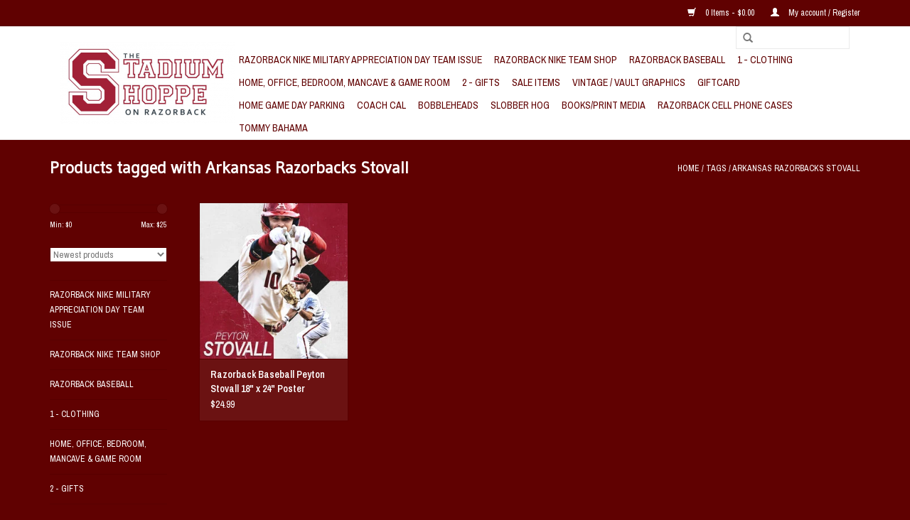

--- FILE ---
content_type: text/html;charset=utf-8
request_url: https://www.shoppeonrazorback.com/tags/arkansas-razorbacks-stovall/
body_size: 7707
content:
<!DOCTYPE html>
<html lang="us">
  <head>
    <meta charset="utf-8"/>
<!-- [START] 'blocks/head.rain' -->
<!--

  (c) 2008-2026 Lightspeed Netherlands B.V.
  http://www.lightspeedhq.com
  Generated: 22-01-2026 @ 18:56:17

-->
<link rel="canonical" href="https://www.shoppeonrazorback.com/tags/arkansas-razorbacks-stovall/"/>
<link rel="alternate" href="https://www.shoppeonrazorback.com/index.rss" type="application/rss+xml" title="New products"/>
<meta name="robots" content="noodp,noydir"/>
<link href="https://plus.google.com/103262290626753052990" rel="publisher"/>
<meta property="og:url" content="https://www.shoppeonrazorback.com/tags/arkansas-razorbacks-stovall/?source=facebook"/>
<meta property="og:site_name" content="The Stadium Shoppe On Razorback"/>
<meta property="og:title" content="Arkansas Razorbacks Stovall"/>
<meta property="og:description" content="Locally owned by a family of REAL University of Arkansas Alumns. The Stadium Shoppe on Razorback is the best Arkansas Razorbacks Fan Shop featuring clothing, gi"/>
<!--[if lt IE 9]>
<script src="https://cdn.shoplightspeed.com/assets/html5shiv.js?2025-02-20"></script>
<![endif]-->
<!-- [END] 'blocks/head.rain' -->
    <title>Arkansas Razorbacks Stovall - The Stadium Shoppe On Razorback</title>
    <meta name="description" content="Locally owned by a family of REAL University of Arkansas Alumns. The Stadium Shoppe on Razorback is the best Arkansas Razorbacks Fan Shop featuring clothing, gi" />
    <meta name="keywords" content="Arkansas, Razorbacks, Stovall, Arkansas Razorbacks, Arkansas, Razorbacks, Razorback Merchandise, Razorback Gifts, Razorback Clothing, University Of Arkansas, U Of A, Razorback Fan Shop, Arkansas Razorback Apparel,  Arkansas Razorback Fan Shop, Arkans" />
    <meta http-equiv="X-UA-Compatible" content="IE=edge,chrome=1">
    <meta name="viewport" content="width=device-width, initial-scale=1.0">
    <meta name="apple-mobile-web-app-capable" content="yes">
    <meta name="apple-mobile-web-app-status-bar-style" content="black">
    <meta property="fb:app_id" content="966242223397117"/>


    <link rel="shortcut icon" href="https://cdn.shoplightspeed.com/shops/603272/themes/17/assets/favicon.ico?20220407210622" type="image/x-icon" />
    <link href='//fonts.googleapis.com/css?family=Archivo%20Narrow:400,300,600' rel='stylesheet' type='text/css'>
    <link href='//fonts.googleapis.com/css?family=Gudea:400,300,600' rel='stylesheet' type='text/css'>
    <link rel="shortcut icon" href="https://cdn.shoplightspeed.com/shops/603272/themes/17/assets/favicon.ico?20220407210622" type="image/x-icon" /> 
    <link rel="stylesheet" href="https://cdn.shoplightspeed.com/shops/603272/themes/17/assets/bootstrap.css?20250212173158" />
    <link rel="stylesheet" href="https://cdn.shoplightspeed.com/shops/603272/themes/17/assets/style.css?20250212173158" />    
    <link rel="stylesheet" href="https://cdn.shoplightspeed.com/shops/603272/themes/17/assets/settings.css?20250212173158" />  
    <link rel="stylesheet" href="https://cdn.shoplightspeed.com/assets/gui-2-0.css?2025-02-20" />
    <link rel="stylesheet" href="https://cdn.shoplightspeed.com/assets/gui-responsive-2-0.css?2025-02-20" />   
    <link rel="stylesheet" href="https://cdn.shoplightspeed.com/shops/603272/themes/17/assets/custom.css?20250212173158" />
    <script src="https://cdn.shoplightspeed.com/assets/jquery-1-9-1.js?2025-02-20"></script>
    <script src="https://cdn.shoplightspeed.com/assets/jquery-ui-1-10-1.js?2025-02-20"></script>
   
    <script type="text/javascript" src="https://cdn.shoplightspeed.com/shops/603272/themes/17/assets/global.js?20250212173158"></script>

    <script type="text/javascript" src="https://cdn.shoplightspeed.com/shops/603272/themes/17/assets/jcarousel.js?20250212173158"></script>
    <script type="text/javascript" src="https://cdn.shoplightspeed.com/assets/gui.js?2025-02-20"></script>
    <script type="text/javascript" src="https://cdn.shoplightspeed.com/assets/gui-responsive-2-0.js?2025-02-20"></script>
    <script type='text/javascript' src='//platform-api.sharethis.com/js/sharethis.js#property=58ff075da9dabe0012b03331&product=inline-share-buttons' async='async'></script>  
        
    <!--[if lt IE 9]>
    <link rel="stylesheet" href="https://cdn.shoplightspeed.com/shops/603272/themes/17/assets/style-ie.css?20250212173158" />
    <![endif]-->
  </head>
  <body>  
    <header>
      <div class="topnav">
        <div class="container">
                    <div class="right">
            <a href="https://www.shoppeonrazorback.com/cart/" title="Cart" class="cart"> 
              <span class="glyphicon glyphicon-shopping-cart"></span>
              0 Items - $0.00
            </a>
            <a href="https://www.shoppeonrazorback.com/account/" title="My account" class="my-account">
              <span class="glyphicon glyphicon-user"></span>
                            My account / Register
                          </a>
          </div>
        </div>
      </div>
      <div class="navigation container">
        <div class="align">
          <ul class="burger">
            <img src="https://cdn.shoplightspeed.com/shops/603272/themes/17/assets/hamburger.png?20250212173158" width="32" height="32" alt="Menu">
          </ul>
          <div class="vertical logo">
            <a href="https://www.shoppeonrazorback.com/" title="University of Arkansas Razorbacks Fan Super Store - Owned by REAL RAZORBACK ALUMNS!">
              <img src="https://cdn.shoplightspeed.com/shops/603272/themes/17/assets/logo.png?20220407210622" alt="University of Arkansas Razorbacks Fan Super Store - Owned by REAL RAZORBACK ALUMNS!" />
            </a>
          </div>
          <nav class="nonbounce desktop vertical">
            <form action="https://www.shoppeonrazorback.com/search/" method="get" id="formSearch">
              <input type="text" name="q" autocomplete="off"  value=""/>
              <span onclick="$('#formSearch').submit();" title="Search" class="glyphicon glyphicon-search"></span>
            </form>            
            <ul>
              <li class="item home ">
                <a class="itemLink" href="https://www.shoppeonrazorback.com/">Home</a>
              </li>
                            <li class="item">
                <a class="itemLink" href="https://www.shoppeonrazorback.com/razorback-nike-military-appreciation-day-team-issu/" title="Razorback NIKE Military Appreciation Day Team Issue">Razorback NIKE Military Appreciation Day Team Issue</a>
                              </li>
                            <li class="item">
                <a class="itemLink" href="https://www.shoppeonrazorback.com/razorback-nike-team-shop/" title="Razorback NIKE Team Shop">Razorback NIKE Team Shop</a>
                              </li>
                            <li class="item">
                <a class="itemLink" href="https://www.shoppeonrazorback.com/razorback-baseball/" title="Razorback Baseball">Razorback Baseball</a>
                              </li>
                            <li class="item sub">
                <a class="itemLink" href="https://www.shoppeonrazorback.com/1-clothing/" title="1 - Clothing">1 - Clothing</a>
                                <span class="glyphicon glyphicon-play"></span>
                <ul class="subnav">
                                    <li class="subitem">
                    <a class="subitemLink" href="https://www.shoppeonrazorback.com/1-clothing/womens/" title="Women&#039;s">Women&#039;s</a>
                                        <ul class="subnav">
                                            <li class="subitem">
                        <a class="subitemLink" href="https://www.shoppeonrazorback.com/1-clothing/womens/accessories/" title="Accessories">Accessories</a>
                      </li>
                                            <li class="subitem">
                        <a class="subitemLink" href="https://www.shoppeonrazorback.com/1-clothing/womens/outerwear/" title="Outerwear">Outerwear</a>
                      </li>
                                            <li class="subitem">
                        <a class="subitemLink" href="https://www.shoppeonrazorback.com/1-clothing/womens/razorback-womens-purses-handbags/" title="Razorback Women&#039;s Purses &amp; Handbags">Razorback Women&#039;s Purses &amp; Handbags</a>
                      </li>
                                            <li class="subitem">
                        <a class="subitemLink" href="https://www.shoppeonrazorback.com/1-clothing/womens/crew/" title="Crew">Crew</a>
                      </li>
                                            <li class="subitem">
                        <a class="subitemLink" href="https://www.shoppeonrazorback.com/1-clothing/womens/shorts/" title="Shorts">Shorts</a>
                      </li>
                                            <li class="subitem">
                        <a class="subitemLink" href="https://www.shoppeonrazorback.com/1-clothing/womens/fashion-turtleneck/" title="Fashion / Turtleneck">Fashion / Turtleneck</a>
                      </li>
                                            <li class="subitem">
                        <a class="subitemLink" href="https://www.shoppeonrazorback.com/1-clothing/womens/hooded-crew/" title="Hooded Crew">Hooded Crew</a>
                      </li>
                                            <li class="subitem">
                        <a class="subitemLink" href="https://www.shoppeonrazorback.com/1-clothing/womens/tanks/" title="Tanks">Tanks</a>
                      </li>
                                            <li class="subitem">
                        <a class="subitemLink" href="https://www.shoppeonrazorback.com/1-clothing/womens/polos-button/" title="Polos &amp; Button">Polos &amp; Button</a>
                      </li>
                                            <li class="subitem">
                        <a class="subitemLink" href="https://www.shoppeonrazorback.com/1-clothing/womens/womens-dresses-skirts/" title="Women&#039;s Dresses &amp; Skirts">Women&#039;s Dresses &amp; Skirts</a>
                      </li>
                                          </ul>
                                      </li>
                                    <li class="subitem">
                    <a class="subitemLink" href="https://www.shoppeonrazorback.com/1-clothing/mens/" title="Men&#039;s">Men&#039;s</a>
                                        <ul class="subnav">
                                            <li class="subitem">
                        <a class="subitemLink" href="https://www.shoppeonrazorback.com/1-clothing/mens/short-sleeve-tee/" title="Short Sleeve Tee">Short Sleeve Tee</a>
                      </li>
                                            <li class="subitem">
                        <a class="subitemLink" href="https://www.shoppeonrazorback.com/1-clothing/mens/outerwear/" title="Outerwear">Outerwear</a>
                      </li>
                                            <li class="subitem">
                        <a class="subitemLink" href="https://www.shoppeonrazorback.com/1-clothing/mens/long-sleeve-tees/" title="Long Sleeve Tee&#039;s">Long Sleeve Tee&#039;s</a>
                      </li>
                                            <li class="subitem">
                        <a class="subitemLink" href="https://www.shoppeonrazorback.com/1-clothing/mens/shorts/" title="Shorts">Shorts</a>
                      </li>
                                            <li class="subitem">
                        <a class="subitemLink" href="https://www.shoppeonrazorback.com/1-clothing/mens/crewneck-sweatshirt/" title="Crewneck Sweatshirt">Crewneck Sweatshirt</a>
                      </li>
                                            <li class="subitem">
                        <a class="subitemLink" href="https://www.shoppeonrazorback.com/1-clothing/mens/hooded-crew/" title="Hooded Crew">Hooded Crew</a>
                      </li>
                                            <li class="subitem">
                        <a class="subitemLink" href="https://www.shoppeonrazorback.com/1-clothing/mens/jerseys-uniforms/" title="Jerseys &amp; Uniforms">Jerseys &amp; Uniforms</a>
                      </li>
                                            <li class="subitem">
                        <a class="subitemLink" href="https://www.shoppeonrazorback.com/1-clothing/mens/polos-button-up-shirts/" title="Polos &amp; Button Up Shirts">Polos &amp; Button Up Shirts</a>
                      </li>
                                            <li class="subitem">
                        <a class="subitemLink" href="https://www.shoppeonrazorback.com/1-clothing/mens/accessories/" title="Accessories">Accessories</a>
                      </li>
                                            <li class="subitem">
                        <a class="subitemLink" href="https://www.shoppeonrazorback.com/1-clothing/mens/dress-shirt-turtleneck/" title="Dress Shirt, Turtleneck">Dress Shirt, Turtleneck</a>
                      </li>
                                            <li class="subitem">
                        <a class="subitemLink" href="https://www.shoppeonrazorback.com/1-clothing/mens/1-4-zip-pullover/" title="1/4 Zip Pullover">1/4 Zip Pullover</a>
                      </li>
                                            <li class="subitem">
                        <a class="subitemLink" href="https://www.shoppeonrazorback.com/1-clothing/mens/mens-big-tall/" title="Men&#039;s Big &amp; Tall">Men&#039;s Big &amp; Tall</a>
                      </li>
                                          </ul>
                                      </li>
                                    <li class="subitem">
                    <a class="subitemLink" href="https://www.shoppeonrazorback.com/1-clothing/hats-headwear/" title="Hats &amp; Headwear">Hats &amp; Headwear</a>
                                        <ul class="subnav">
                                            <li class="subitem">
                        <a class="subitemLink" href="https://www.shoppeonrazorback.com/1-clothing/hats-headwear/one-size-fits-most/" title="One Size Fits Most">One Size Fits Most</a>
                      </li>
                                            <li class="subitem">
                        <a class="subitemLink" href="https://www.shoppeonrazorback.com/1-clothing/hats-headwear/adjustable-osfm/" title="Adjustable - OSFM">Adjustable - OSFM</a>
                      </li>
                                            <li class="subitem">
                        <a class="subitemLink" href="https://www.shoppeonrazorback.com/1-clothing/hats-headwear/visor/" title="Visor">Visor</a>
                      </li>
                                            <li class="subitem">
                        <a class="subitemLink" href="https://www.shoppeonrazorback.com/1-clothing/hats-headwear/knit-beanie/" title="Knit / Beanie">Knit / Beanie</a>
                      </li>
                                          </ul>
                                      </li>
                                    <li class="subitem">
                    <a class="subitemLink" href="https://www.shoppeonrazorback.com/1-clothing/youth-toddlers-infants/" title="Youth, Toddlers &amp; Infants">Youth, Toddlers &amp; Infants</a>
                                        <ul class="subnav">
                                            <li class="subitem">
                        <a class="subitemLink" href="https://www.shoppeonrazorback.com/1-clothing/youth-toddlers-infants/infant/" title="Infant">Infant</a>
                      </li>
                                            <li class="subitem">
                        <a class="subitemLink" href="https://www.shoppeonrazorback.com/1-clothing/youth-toddlers-infants/toddler/" title="Toddler">Toddler</a>
                      </li>
                                            <li class="subitem">
                        <a class="subitemLink" href="https://www.shoppeonrazorback.com/1-clothing/youth-toddlers-infants/youth/" title="Youth">Youth</a>
                      </li>
                                            <li class="subitem">
                        <a class="subitemLink" href="https://www.shoppeonrazorback.com/1-clothing/youth-toddlers-infants/accessories/" title="Accessories">Accessories</a>
                      </li>
                                          </ul>
                                      </li>
                                    <li class="subitem">
                    <a class="subitemLink" href="https://www.shoppeonrazorback.com/1-clothing/columbia/" title="Columbia">Columbia</a>
                                      </li>
                                    <li class="subitem">
                    <a class="subitemLink" href="https://www.shoppeonrazorback.com/1-clothing/hogtoons/" title="Hogtoons">Hogtoons</a>
                                      </li>
                                  </ul>
                              </li>
                            <li class="item sub">
                <a class="itemLink" href="https://www.shoppeonrazorback.com/home-office-bedroom-mancave-game-room/" title="Home, Office, Bedroom, Mancave &amp; Game Room">Home, Office, Bedroom, Mancave &amp; Game Room</a>
                                <span class="glyphicon glyphicon-play"></span>
                <ul class="subnav">
                                    <li class="subitem">
                    <a class="subitemLink" href="https://www.shoppeonrazorback.com/home-office-bedroom-mancave-game-room/razorback-lawn-decorations-stencils/" title="Razorback Lawn Decorations &amp; Stencils">Razorback Lawn Decorations &amp; Stencils</a>
                                      </li>
                                    <li class="subitem">
                    <a class="subitemLink" href="https://www.shoppeonrazorback.com/home-office-bedroom-mancave-game-room/razorback-bedroom-collection/" title="Razorback Bedroom Collection">Razorback Bedroom Collection</a>
                                        <ul class="subnav">
                                            <li class="subitem">
                        <a class="subitemLink" href="https://www.shoppeonrazorback.com/home-office-bedroom-mancave-game-room/razorback-bedroom-collection/the-razorback-sideline-bedroom-collection/" title="The Razorback Sideline Bedroom Collection">The Razorback Sideline Bedroom Collection</a>
                      </li>
                                            <li class="subitem">
                        <a class="subitemLink" href="https://www.shoppeonrazorback.com/home-office-bedroom-mancave-game-room/razorback-bedroom-collection/the-razorback-locker-room-bedroom-collection/" title="The Razorback Locker Room Bedroom Collection">The Razorback Locker Room Bedroom Collection</a>
                      </li>
                                          </ul>
                                      </li>
                                    <li class="subitem">
                    <a class="subitemLink" href="https://www.shoppeonrazorback.com/home-office-bedroom-mancave-game-room/razorback-man-fan-cave/" title="Razorback Man/Fan Cave">Razorback Man/Fan Cave</a>
                                      </li>
                                    <li class="subitem">
                    <a class="subitemLink" href="https://www.shoppeonrazorback.com/home-office-bedroom-mancave-game-room/game-room/" title="Game Room">Game Room</a>
                                        <ul class="subnav">
                                            <li class="subitem">
                        <a class="subitemLink" href="https://www.shoppeonrazorback.com/home-office-bedroom-mancave-game-room/game-room/gaming-tables/" title="Gaming Tables">Gaming Tables</a>
                      </li>
                                            <li class="subitem">
                        <a class="subitemLink" href="https://www.shoppeonrazorback.com/home-office-bedroom-mancave-game-room/game-room/gaming-accessories/" title="Gaming Accessories">Gaming Accessories</a>
                      </li>
                                            <li class="subitem">
                        <a class="subitemLink" href="https://www.shoppeonrazorback.com/home-office-bedroom-mancave-game-room/game-room/dart-boards/" title="Dart Boards">Dart Boards</a>
                      </li>
                                          </ul>
                                      </li>
                                    <li class="subitem">
                    <a class="subitemLink" href="https://www.shoppeonrazorback.com/home-office-bedroom-mancave-game-room/glassware-barware/" title="Glassware / Barware">Glassware / Barware</a>
                                        <ul class="subnav">
                                            <li class="subitem">
                        <a class="subitemLink" href="https://www.shoppeonrazorback.com/home-office-bedroom-mancave-game-room/glassware-barware/glassware/" title="Glassware">Glassware</a>
                      </li>
                                            <li class="subitem">
                        <a class="subitemLink" href="https://www.shoppeonrazorback.com/home-office-bedroom-mancave-game-room/glassware-barware/plasticware-cups/" title="Plasticware/Cups">Plasticware/Cups</a>
                      </li>
                                            <li class="subitem">
                        <a class="subitemLink" href="https://www.shoppeonrazorback.com/home-office-bedroom-mancave-game-room/glassware-barware/water-bottles/" title="Water Bottles">Water Bottles</a>
                      </li>
                                            <li class="subitem">
                        <a class="subitemLink" href="https://www.shoppeonrazorback.com/home-office-bedroom-mancave-game-room/glassware-barware/car-mug/" title="Car Mug">Car Mug</a>
                      </li>
                                            <li class="subitem">
                        <a class="subitemLink" href="https://www.shoppeonrazorback.com/home-office-bedroom-mancave-game-room/glassware-barware/mugs/" title="Mugs">Mugs</a>
                      </li>
                                          </ul>
                                      </li>
                                    <li class="subitem">
                    <a class="subitemLink" href="https://www.shoppeonrazorback.com/home-office-bedroom-mancave-game-room/furniture/" title="Furniture">Furniture</a>
                                      </li>
                                    <li class="subitem">
                    <a class="subitemLink" href="https://www.shoppeonrazorback.com/home-office-bedroom-mancave-game-room/bedding/" title="Bedding">Bedding</a>
                                        <ul class="subnav">
                                            <li class="subitem">
                        <a class="subitemLink" href="https://www.shoppeonrazorback.com/home-office-bedroom-mancave-game-room/bedding/blankets/" title="Blankets">Blankets</a>
                      </li>
                                          </ul>
                                      </li>
                                    <li class="subitem">
                    <a class="subitemLink" href="https://www.shoppeonrazorback.com/home-office-bedroom-mancave-game-room/bar-stools-tables/" title="Bar Stools &amp; Tables">Bar Stools &amp; Tables</a>
                                      </li>
                                    <li class="subitem">
                    <a class="subitemLink" href="https://www.shoppeonrazorback.com/home-office-bedroom-mancave-game-room/wall-hanging-art/" title="Wall Hanging/Art">Wall Hanging/Art</a>
                                      </li>
                                    <li class="subitem">
                    <a class="subitemLink" href="https://www.shoppeonrazorback.com/home-office-bedroom-mancave-game-room/arkansas-razorback-floor-covering/" title="Arkansas Razorback Floor Covering">Arkansas Razorback Floor Covering</a>
                                      </li>
                                    <li class="subitem">
                    <a class="subitemLink" href="https://www.shoppeonrazorback.com/home-office-bedroom-mancave-game-room/lamps-lighting/" title="Lamps &amp; Lighting">Lamps &amp; Lighting</a>
                                      </li>
                                    <li class="subitem">
                    <a class="subitemLink" href="https://www.shoppeonrazorback.com/home-office-bedroom-mancave-game-room/misc-razorback-housewares/" title="Misc. Razorback Housewares">Misc. Razorback Housewares</a>
                                      </li>
                                  </ul>
                              </li>
                            <li class="item sub">
                <a class="itemLink" href="https://www.shoppeonrazorback.com/2-gifts/" title="2 - Gifts">2 - Gifts</a>
                                <span class="glyphicon glyphicon-play"></span>
                <ul class="subnav">
                                    <li class="subitem">
                    <a class="subitemLink" href="https://www.shoppeonrazorback.com/2-gifts/automotive/" title="Automotive">Automotive</a>
                                      </li>
                                    <li class="subitem">
                    <a class="subitemLink" href="https://www.shoppeonrazorback.com/2-gifts/flags-flag-accessories/" title="Flags &amp; Flag Accessories">Flags &amp; Flag Accessories</a>
                                        <ul class="subnav">
                                            <li class="subitem">
                        <a class="subitemLink" href="https://www.shoppeonrazorback.com/2-gifts/flags-flag-accessories/car-flags/" title="Car Flags">Car Flags</a>
                      </li>
                                            <li class="subitem">
                        <a class="subitemLink" href="https://www.shoppeonrazorback.com/2-gifts/flags-flag-accessories/house-flags/" title="House Flags">House Flags</a>
                      </li>
                                          </ul>
                                      </li>
                                    <li class="subitem">
                    <a class="subitemLink" href="https://www.shoppeonrazorback.com/2-gifts/drinkware-tumblers/" title="Drinkware / Tumblers">Drinkware / Tumblers</a>
                                      </li>
                                    <li class="subitem">
                    <a class="subitemLink" href="https://www.shoppeonrazorback.com/2-gifts/pet-supplies/" title="Pet Supplies">Pet Supplies</a>
                                      </li>
                                    <li class="subitem">
                    <a class="subitemLink" href="https://www.shoppeonrazorback.com/2-gifts/general-gifts/" title="General Gifts">General Gifts</a>
                                        <ul class="subnav">
                                            <li class="subitem">
                        <a class="subitemLink" href="https://www.shoppeonrazorback.com/2-gifts/general-gifts/golf/" title="Golf">Golf</a>
                      </li>
                                          </ul>
                                      </li>
                                    <li class="subitem">
                    <a class="subitemLink" href="https://www.shoppeonrazorback.com/2-gifts/balls/" title="Balls">Balls</a>
                                      </li>
                                    <li class="subitem">
                    <a class="subitemLink" href="https://www.shoppeonrazorback.com/2-gifts/trading-collectables/" title="Trading Collectables">Trading Collectables</a>
                                      </li>
                                    <li class="subitem">
                    <a class="subitemLink" href="https://www.shoppeonrazorback.com/2-gifts/games-toys-noveltys/" title="Games, Toys &amp; Novelty&#039;s">Games, Toys &amp; Novelty&#039;s</a>
                                      </li>
                                    <li class="subitem">
                    <a class="subitemLink" href="https://www.shoppeonrazorback.com/2-gifts/razorback-sunglasses/" title="Razorback Sunglasses">Razorback Sunglasses</a>
                                      </li>
                                    <li class="subitem">
                    <a class="subitemLink" href="https://www.shoppeonrazorback.com/2-gifts/pennants-banners/" title="Pennants &amp; Banners">Pennants &amp; Banners</a>
                                      </li>
                                    <li class="subitem">
                    <a class="subitemLink" href="https://www.shoppeonrazorback.com/2-gifts/compact-discs/" title="Compact Discs">Compact Discs</a>
                                      </li>
                                    <li class="subitem">
                    <a class="subitemLink" href="https://www.shoppeonrazorback.com/2-gifts/helmets/" title="Helmets">Helmets</a>
                                        <ul class="subnav">
                                            <li class="subitem">
                        <a class="subitemLink" href="https://www.shoppeonrazorback.com/2-gifts/helmets/conference-pocket-set-helmets/" title="Conference Pocket Set Helmets">Conference Pocket Set Helmets</a>
                      </li>
                                            <li class="subitem">
                        <a class="subitemLink" href="https://www.shoppeonrazorback.com/2-gifts/helmets/mini-helmets/" title="Mini Helmets">Mini Helmets</a>
                      </li>
                                            <li class="subitem">
                        <a class="subitemLink" href="https://www.shoppeonrazorback.com/2-gifts/helmets/replica-helmets/" title="Replica Helmets">Replica Helmets</a>
                      </li>
                                            <li class="subitem">
                        <a class="subitemLink" href="https://www.shoppeonrazorback.com/2-gifts/helmets/authentic-helmets/" title="Authentic Helmets">Authentic Helmets</a>
                      </li>
                                          </ul>
                                      </li>
                                    <li class="subitem">
                    <a class="subitemLink" href="https://www.shoppeonrazorback.com/2-gifts/razorback-football/" title="Razorback Football">Razorback Football</a>
                                        <ul class="subnav">
                                            <li class="subitem">
                        <a class="subitemLink" href="https://www.shoppeonrazorback.com/2-gifts/razorback-football/pitmans-pit-crew/" title="Pitman&#039;s Pit Crew">Pitman&#039;s Pit Crew</a>
                      </li>
                                          </ul>
                                      </li>
                                  </ul>
                              </li>
                            <li class="item">
                <a class="itemLink" href="https://www.shoppeonrazorback.com/sale-items/" title="Sale Items">Sale Items</a>
                              </li>
                            <li class="item">
                <a class="itemLink" href="https://www.shoppeonrazorback.com/vintage-vault-graphics/" title="Vintage / Vault Graphics">Vintage / Vault Graphics</a>
                              </li>
                            <li class="item">
                <a class="itemLink" href="https://www.shoppeonrazorback.com/giftcard/" title="Giftcard">Giftcard</a>
                              </li>
                            <li class="item">
                <a class="itemLink" href="https://www.shoppeonrazorback.com/home-game-day-parking/" title=" Home Game Day Parking"> Home Game Day Parking</a>
                              </li>
                            <li class="item">
                <a class="itemLink" href="https://www.shoppeonrazorback.com/coach-cal/" title="Coach Cal">Coach Cal</a>
                              </li>
                            <li class="item">
                <a class="itemLink" href="https://www.shoppeonrazorback.com/bobbleheads/" title="Bobbleheads">Bobbleheads</a>
                              </li>
                            <li class="item">
                <a class="itemLink" href="https://www.shoppeonrazorback.com/slobber-hog/" title="Slobber Hog">Slobber Hog</a>
                              </li>
                            <li class="item">
                <a class="itemLink" href="https://www.shoppeonrazorback.com/books-print-media/" title="Books/Print Media">Books/Print Media</a>
                              </li>
                            <li class="item">
                <a class="itemLink" href="https://www.shoppeonrazorback.com/razorback-cell-phone-cases/" title="Razorback Cell Phone Cases">Razorback Cell Phone Cases</a>
                              </li>
                            <li class="item">
                <a class="itemLink" href="https://www.shoppeonrazorback.com/tommy-bahama/" title="Tommy Bahama">Tommy Bahama</a>
                              </li>
                                                      </ul>
            <span class="glyphicon glyphicon-remove"></span>  
          </nav>
        </div>
      </div>
    </header>
    
    <div class="wrapper">
      <div class="container content">
                <div class="page-title row">
  <div class="col-sm-6 col-md-6">
    <h1>Products tagged with Arkansas Razorbacks Stovall</h1>
  </div>
  <div class="col-sm-6 col-md-6 breadcrumbs text-right">
    <a href="https://www.shoppeonrazorback.com/" title="Home">Home</a>
    
        / <a href="https://www.shoppeonrazorback.com/tags/">Tags</a>
        / <a href="https://www.shoppeonrazorback.com/tags/arkansas-razorbacks-stovall/">Arkansas Razorbacks Stovall</a>
      </div>  
  </div>
<div class="products row">
  <div class="col-md-2 sidebar">
    <div class="sort">
      <form action="https://www.shoppeonrazorback.com/tags/arkansas-razorbacks-stovall/" method="get" id="filter_form">
        <input type="hidden" name="mode" value="grid" id="filter_form_mode" />
        <input type="hidden" name="limit" value="24" id="filter_form_limit" />
        <input type="hidden" name="sort" value="newest" id="filter_form_sort" />
        <input type="hidden" name="max" value="25" id="filter_form_max" />
        <input type="hidden" name="min" value="0" id="filter_form_min" />
        
        <div class="price-filter">
          <div class="sidebar-filter-slider">
            <div id="collection-filter-price"></div>
          </div>
          <div class="price-filter-range clear">
            <div class="min">Min: $<span>0</span></div>
            <div class="max">Max: $<span>25</span></div>
          </div>
        </div>
        
        <select name="sort" onchange="$('#formSortModeLimit').submit();">
                    <option value="popular">Most viewed</option>
                    <option value="newest" selected="selected">Newest products</option>
                    <option value="lowest">Lowest price</option>
                    <option value="highest">Highest price</option>
                    <option value="asc">Name ascending</option>
                    <option value="desc">Name descending</option>
                  </select>        
                      </form>
    </div>
    
<ul>
        <li class="item"><span class="arrow"></span><a href="https://www.shoppeonrazorback.com/razorback-nike-military-appreciation-day-team-issu/" class="itemLink" title="Razorback NIKE Military Appreciation Day Team Issue">Razorback NIKE Military Appreciation Day Team Issue </a>
            </li>
           <li class="item"><span class="arrow"></span><a href="https://www.shoppeonrazorback.com/razorback-nike-team-shop/" class="itemLink" title="Razorback NIKE Team Shop">Razorback NIKE Team Shop </a>
            </li>
           <li class="item"><span class="arrow"></span><a href="https://www.shoppeonrazorback.com/razorback-baseball/" class="itemLink" title="Razorback Baseball">Razorback Baseball </a>
            </li>
           <li class="item"><span class="arrow"></span><a href="https://www.shoppeonrazorback.com/1-clothing/" class="itemLink" title="1 - Clothing">1 - Clothing </a>
            </li>
           <li class="item"><span class="arrow"></span><a href="https://www.shoppeonrazorback.com/home-office-bedroom-mancave-game-room/" class="itemLink" title="Home, Office, Bedroom, Mancave &amp; Game Room">Home, Office, Bedroom, Mancave &amp; Game Room </a>
            </li>
           <li class="item"><span class="arrow"></span><a href="https://www.shoppeonrazorback.com/2-gifts/" class="itemLink" title="2 - Gifts">2 - Gifts </a>
            </li>
           <li class="item"><span class="arrow"></span><a href="https://www.shoppeonrazorback.com/sale-items/" class="itemLink" title="Sale Items">Sale Items </a>
            </li>
           <li class="item"><span class="arrow"></span><a href="https://www.shoppeonrazorback.com/vintage-vault-graphics/" class="itemLink" title="Vintage / Vault Graphics">Vintage / Vault Graphics </a>
            </li>
           <li class="item"><span class="arrow"></span><a href="https://www.shoppeonrazorback.com/giftcard/" class="itemLink" title="Giftcard">Giftcard </a>
            </li>
           <li class="item"><span class="arrow"></span><a href="https://www.shoppeonrazorback.com/home-game-day-parking/" class="itemLink" title=" Home Game Day Parking"> Home Game Day Parking </a>
            </li>
           <li class="item"><span class="arrow"></span><a href="https://www.shoppeonrazorback.com/coach-cal/" class="itemLink" title="Coach Cal">Coach Cal </a>
            </li>
           <li class="item"><span class="arrow"></span><a href="https://www.shoppeonrazorback.com/bobbleheads/" class="itemLink" title="Bobbleheads">Bobbleheads </a>
            </li>
           <li class="item"><span class="arrow"></span><a href="https://www.shoppeonrazorback.com/slobber-hog/" class="itemLink" title="Slobber Hog">Slobber Hog </a>
            </li>
           <li class="item"><span class="arrow"></span><a href="https://www.shoppeonrazorback.com/books-print-media/" class="itemLink" title="Books/Print Media">Books/Print Media </a>
            </li>
           <li class="item"><span class="arrow"></span><a href="https://www.shoppeonrazorback.com/razorback-cell-phone-cases/" class="itemLink" title="Razorback Cell Phone Cases">Razorback Cell Phone Cases </a>
            </li>
           <li class="item"><span class="arrow"></span><a href="https://www.shoppeonrazorback.com/tommy-bahama/" class="itemLink" title="Tommy Bahama">Tommy Bahama </a>
            </li>
        </ul>
      </div>
  <div class="col-sm-12 col-md-10">
        <div class="product col-xs-6 col-sm-3 col-md-3">
  <div class="image-wrap">
    <a href="https://www.shoppeonrazorback.com/razorback-baseball-peyton-stovall-18-x-24-poster.html" title="Razorback Baseball Peyton Stovall 18&quot; x 24&quot; Poster">
      
           
                  <img src="https://cdn.shoplightspeed.com/shops/603272/files/61564157/262x276x1/razorback-baseball-peyton-stovall-18-x-24-poster.jpg" width="262" height="276" alt="Razorback Baseball Peyton Stovall 18&quot; x 24&quot; Poster" title="Razorback Baseball Peyton Stovall 18&quot; x 24&quot; Poster" />
                </a>
    
    <div class="description text-center">
      <a href="https://www.shoppeonrazorback.com/razorback-baseball-peyton-stovall-18-x-24-poster.html" title="Razorback Baseball Peyton Stovall 18&quot; x 24&quot; Poster">
                <div class="text">
                    Razorback Baseball Peyton Stovall 18&quot; x 24&quot; Poster
                  </div>
      </a>
      <a href="https://www.shoppeonrazorback.com/cart/add/102971961/" class="cart">Add to cart</a>
    </div>
  </div>
  
  <div class="info">
    <a href="https://www.shoppeonrazorback.com/razorback-baseball-peyton-stovall-18-x-24-poster.html" title="Razorback Baseball Peyton Stovall 18&quot; x 24&quot; Poster" class="title">
        Razorback Baseball Peyton Stovall 18&quot; x 24&quot; Poster     </a>
    
    <div class="left">      
      
    
    $24.99
          
   </div>
       
   
     </div>
</div>

     
      
  </div>
</div>



<script type="text/javascript">
  $(function(){
    $('#filter_form input, #filter_form select').change(function(){
      $(this).closest('form').submit();
    });
    
    $("#collection-filter-price").slider({
      range: true,
      min: 0,
      max: 25,
      values: [0, 25],
      step: 1,
      slide: function( event, ui){
    $('.sidebar-filter-range .min span').html(ui.values[0]);
    $('.sidebar-filter-range .max span').html(ui.values[1]);
    
    $('#filter_form_min').val(ui.values[0]);
    $('#filter_form_max').val(ui.values[1]);
  },
    stop: function(event, ui){
    $('#filter_form').submit();
  }
    });
  });
</script>      </div>
      
      <footer>
        <hr class="full-width" />
        <div class="container">
          <div class="social row">
                            <div class="social-media col-xs-12 col-md-12  text-center">
              <a href="https://www.facebook.com/thestadiumshoppeonrazorback/" class="social-icon facebook" target="_blank"></a>              <a href="https://twitter.com/stadiumshoppe" class="social-icon twitter" target="_blank"></a>              <a href="The Stadium Shoppe On Razorback" class="social-icon google" target="_blank"></a>              <a href="https://www.pinterest.com/stadiumshoppe/" class="social-icon pinterest" target="_blank"></a>                                          <a href="https://www.instagram.com/thestadiumshoppe/?hl=en" class="social-icon instagram" target="_blank" title="Instagram The Stadium Shoppe On Razorback"></a>              
            </div>
                      </div>
          <hr class="full-width" />
          <div class="links row">
            <div class="col-xs-12 col-sm-3 col-md-3">
                <label class="collapse" for="_1">
                  <strong>Customer service</strong>
                  <span class="glyphicon glyphicon-chevron-down hidden-sm hidden-md hidden-lg"></span></label>
                    <input class="collapse_input hidden-md hidden-lg hidden-sm" id="_1" type="checkbox">
                    <div class="list">
  
                  <ul class="no-underline no-list-style">
                                                <li><a href="https://www.shoppeonrazorback.com/service/about/" title="About The Stadium Shoppe" >About The Stadium Shoppe</a>
                        </li>
                                                <li><a href="https://www.shoppeonrazorback.com/service/general-terms-conditions/" title="General terms, conditions &amp; returns" >General terms, conditions &amp; returns</a>
                        </li>
                                                <li><a href="https://www.shoppeonrazorback.com/service/privacy-policy/" title="Privacy policy" >Privacy policy</a>
                        </li>
                                                <li><a href="https://www.shoppeonrazorback.com/service/payment-methods/" title="Payment methods" >Payment methods</a>
                        </li>
                                                <li><a href="https://www.shoppeonrazorback.com/service/shipping-returns/" title="Shipping &amp; returns" >Shipping &amp; returns</a>
                        </li>
                                                <li><a href="https://www.shoppeonrazorback.com/service/" title="The Stadium Shoppe On Razorback Customer support" >The Stadium Shoppe On Razorback Customer support</a>
                        </li>
                                            </ul>
                  </div> 
             
            </div>     
       
            
            <div class="col-xs-12 col-sm-3 col-md-3">
          <label class="collapse" for="_2">
                  <strong>Products</strong>
                  <span class="glyphicon glyphicon-chevron-down hidden-sm hidden-md hidden-lg"></span></label>
                    <input class="collapse_input hidden-md hidden-lg hidden-sm" id="_2" type="checkbox">
                    <div class="list">
              <ul>
                <li><a href="https://www.shoppeonrazorback.com/collection/" title="All products">All products</a></li>
                <li><a href="https://www.shoppeonrazorback.com/collection/?sort=newest" title="New products">New products</a></li>
                <li><a href="https://www.shoppeonrazorback.com/collection/offers/" title="Offers">Offers</a></li>
                                <li><a href="https://www.shoppeonrazorback.com/tags/" title="Tags">Tags</a></li>                <li><a href="https://www.shoppeonrazorback.com/index.rss" title="RSS feed">RSS feed</a></li>
              </ul>
            </div>
            </div>
            
            <div class="col-xs-12 col-sm-3 col-md-3">
              <label class="collapse" for="_3">
                  <strong>
                                My account
                              </strong>
                  <span class="glyphicon glyphicon-chevron-down hidden-sm hidden-md hidden-lg"></span></label>
                    <input class="collapse_input hidden-md hidden-lg hidden-sm" id="_3" type="checkbox">
                    <div class="list">
            
           
              <ul>
                                <li><a href="https://www.shoppeonrazorback.com/account/" title="Register">Register</a></li>
                                <li><a href="https://www.shoppeonrazorback.com/account/orders/" title="My orders">My orders</a></li>
                                <li><a href="https://www.shoppeonrazorback.com/account/tickets/" title="My tickets">My tickets</a></li>
                                <li><a href="https://www.shoppeonrazorback.com/account/wishlist/" title="My wishlist">My wishlist</a></li>
                              </ul>
            </div>
            </div>
            <div class="col-xs-12 col-sm-3 col-md-3">
                 <label class="collapse" for="_4">
                  <strong>R.E.M. Sports Unlimited LLC </strong>
                  <span class="glyphicon glyphicon-chevron-down hidden-sm hidden-md hidden-lg"></span></label>
                    <input class="collapse_input hidden-md hidden-lg hidden-sm" id="_4" type="checkbox">
                    <div class="list">
              
              
              
              <span class="contact-description">The Stadium Shoppe On Razorback - 989 S. Razorback Rd - Fayetteville AR 72701</span>                            <div class="contact">
                <span class="glyphicon glyphicon-earphone"></span>
                479-782-3486
              </div>
                                          <div class="contact">
                <span class="glyphicon glyphicon-envelope"></span>
                <a href="/cdn-cgi/l/email-protection#17646376737e627a647f7867677257707a767e7b3974787a" title="Email"><span class="__cf_email__" data-cfemail="bac9cedbded3cfd7c9d2d5cacadffaddd7dbd3d694d9d5d7">[email&#160;protected]</span></a>
              </div>
                            </div>
              
                                                      </div>
          </div>
          <hr class="full-width" />
        </div>
        <div class="copyright-payment">
          <div class="container">
            <div class="row">
              <div class="copyright col-md-6">
                © Copyright 2026 The Stadium Shoppe On Razorback 
                                - Powered by
                                <a href="http://www.lightspeedhq.com" title="Lightspeed" target="_blank">Lightspeed</a>
                                                              </div>
              <div class="payments col-md-6 text-right">
                                <a href="https://www.shoppeonrazorback.com/service/payment-methods/" title="Payment methods">
                  <img src="https://cdn.shoplightspeed.com/assets/icon-payment-creditcard.png?2025-02-20" alt="Credit Card" />
                </a>
                              </div>
            </div>
          </div>
        </div>
      </footer>
    </div>
    <!-- [START] 'blocks/body.rain' -->
<script data-cfasync="false" src="/cdn-cgi/scripts/5c5dd728/cloudflare-static/email-decode.min.js"></script><script>
(function () {
  var s = document.createElement('script');
  s.type = 'text/javascript';
  s.async = true;
  s.src = 'https://www.shoppeonrazorback.com/services/stats/pageview.js';
  ( document.getElementsByTagName('head')[0] || document.getElementsByTagName('body')[0] ).appendChild(s);
})();
</script>
  <script>
    !function(f,b,e,v,n,t,s)
    {if(f.fbq)return;n=f.fbq=function(){n.callMethod?
        n.callMethod.apply(n,arguments):n.queue.push(arguments)};
        if(!f._fbq)f._fbq=n;n.push=n;n.loaded=!0;n.version='2.0';
        n.queue=[];t=b.createElement(e);t.async=!0;
        t.src=v;s=b.getElementsByTagName(e)[0];
        s.parentNode.insertBefore(t,s)}(window, document,'script',
        'https://connect.facebook.net/en_US/fbevents.js');
    $(document).ready(function (){
        fbq('init', '268590774848207');
                fbq('track', 'PageView', []);
            });
</script>
<noscript>
    <img height="1" width="1" style="display:none" src="https://www.facebook.com/tr?id=268590774848207&ev=PageView&noscript=1"
    /></noscript>
<script>
<!-- start BKPlatform -->
var bkRawUrl = function(){return window.location.href}();
(function (doc, scriptPath, apiKey) {
        var sc, node, today=new Date(),dd=today.getDate(),mm=today.getMonth()+1,yyyy=today.getFullYear();if(dd<10)dd='0'+dd;if(mm<10)mm='0'+mm;today=yyyy+mm+dd;
        window.BKShopApiKey =  apiKey;
        // Load base script tag
        sc = doc.createElement("script");
        sc.type = "text/javascript";
        sc.async = !0;
        sc.src = scriptPath + '?' + today;
        node = doc.getElementsByTagName("script")[0];
        node.parentNode.insertBefore(sc, node);
})(document, 'https://sdk.beeketing.com/js/beeketing.js', '9b6ea97dd3eb1fc069fb92dadfcc5d2b');
<!-- end BKPlatform -->
</script>
<script>
<!-- start BKPlatform -->
var bkRawUrl = function(){return window.location.href}();
(function (doc, scriptPath, apiKey) {
        var sc, node, today=new Date(),dd=today.getDate(),mm=today.getMonth()+1,yyyy=today.getFullYear();if(dd<10)dd='0'+dd;if(mm<10)mm='0'+mm;today=yyyy+mm+dd;
        window.BKShopApiKey =  apiKey;
        // Load base script tag
        sc = doc.createElement("script");
        sc.type = "text/javascript";
        sc.async = !0;
        sc.src = scriptPath + '?' + today;
        node = doc.getElementsByTagName("script")[0];
        node.parentNode.insertBefore(sc, node);
})(document, 'https://sdk.beeketing.com/js/beeketing.js', '9b6ea97dd3eb1fc069fb92dadfcc5d2b');
<!-- end BKPlatform -->
</script>
<script>
<!-- start BKPlatform -->
var bkRawUrl = function(){return window.location.href}();
(function (doc, scriptPath, apiKey) {
        var sc, node, today=new Date(),dd=today.getDate(),mm=today.getMonth()+1,yyyy=today.getFullYear();if(dd<10)dd='0'+dd;if(mm<10)mm='0'+mm;today=yyyy+mm+dd;
        window.BKShopApiKey =  apiKey;
        // Load base script tag
        sc = doc.createElement("script");
        sc.type = "text/javascript";
        sc.async = !0;
        sc.src = scriptPath + '?' + today;
        node = doc.getElementsByTagName("script")[0];
        node.parentNode.insertBefore(sc, node);
})(document, 'https://sdk.beeketing.com/js/beeketing.js', '9b6ea97dd3eb1fc069fb92dadfcc5d2b');
<!-- end BKPlatform -->
</script>
<script>
<!-- start BKPlatform -->
var bkRawUrl = function(){return window.location.href}();
(function (doc, scriptPath, apiKey) {
        var sc, node, today=new Date(),dd=today.getDate(),mm=today.getMonth()+1,yyyy=today.getFullYear();if(dd<10)dd='0'+dd;if(mm<10)mm='0'+mm;today=yyyy+mm+dd;
        window.BKShopApiKey =  apiKey;
        // Load base script tag
        sc = doc.createElement("script");
        sc.type = "text/javascript";
        sc.async = !0;
        sc.src = scriptPath + '?' + today;
        node = doc.getElementsByTagName("script")[0];
        node.parentNode.insertBefore(sc, node);
})(document, 'https://sdk.beeketing.com/js/beeketing.js', '9b6ea97dd3eb1fc069fb92dadfcc5d2b');
<!-- end BKPlatform -->
</script>
<!-- [END] 'blocks/body.rain' -->
  <script>(function(){function c(){var b=a.contentDocument||a.contentWindow.document;if(b){var d=b.createElement('script');d.innerHTML="window.__CF$cv$params={r:'9c21453e1d0897b7',t:'MTc2OTEwODE3Ny4wMDAwMDA='};var a=document.createElement('script');a.nonce='';a.src='/cdn-cgi/challenge-platform/scripts/jsd/main.js';document.getElementsByTagName('head')[0].appendChild(a);";b.getElementsByTagName('head')[0].appendChild(d)}}if(document.body){var a=document.createElement('iframe');a.height=1;a.width=1;a.style.position='absolute';a.style.top=0;a.style.left=0;a.style.border='none';a.style.visibility='hidden';document.body.appendChild(a);if('loading'!==document.readyState)c();else if(window.addEventListener)document.addEventListener('DOMContentLoaded',c);else{var e=document.onreadystatechange||function(){};document.onreadystatechange=function(b){e(b);'loading'!==document.readyState&&(document.onreadystatechange=e,c())}}}})();</script><script defer src="https://static.cloudflareinsights.com/beacon.min.js/vcd15cbe7772f49c399c6a5babf22c1241717689176015" integrity="sha512-ZpsOmlRQV6y907TI0dKBHq9Md29nnaEIPlkf84rnaERnq6zvWvPUqr2ft8M1aS28oN72PdrCzSjY4U6VaAw1EQ==" data-cf-beacon='{"rayId":"9c21453e1d0897b7","version":"2025.9.1","serverTiming":{"name":{"cfExtPri":true,"cfEdge":true,"cfOrigin":true,"cfL4":true,"cfSpeedBrain":true,"cfCacheStatus":true}},"token":"8247b6569c994ee1a1084456a4403cc9","b":1}' crossorigin="anonymous"></script>
</body>

</html>

--- FILE ---
content_type: text/javascript;charset=utf-8
request_url: https://www.shoppeonrazorback.com/services/stats/pageview.js
body_size: -413
content:
// SEOshop 22-01-2026 18:56:19

--- FILE ---
content_type: application/javascript; charset=UTF-8
request_url: https://www.shoppeonrazorback.com/cdn-cgi/challenge-platform/scripts/jsd/main.js
body_size: 9147
content:
window._cf_chl_opt={AKGCx8:'b'};~function(A6,ju,jp,jM,jX,jE,jN,jO,A0,A2){A6=f,function(Q,D,Ad,A5,j,A){for(Ad={Q:556,D:374,j:437,A:549,V:430,k:327,K:424,I:363},A5=f,j=Q();!![];)try{if(A=-parseInt(A5(Ad.Q))/1+parseInt(A5(Ad.D))/2*(-parseInt(A5(Ad.j))/3)+-parseInt(A5(Ad.A))/4+parseInt(A5(Ad.V))/5+-parseInt(A5(Ad.k))/6+-parseInt(A5(Ad.K))/7+parseInt(A5(Ad.I))/8,A===D)break;else j.push(j.shift())}catch(V){j.push(j.shift())}}(n,231361),ju=this||self,jp=ju[A6(475)],jM=null,jX=jz(),jE={},jE[A6(487)]='o',jE[A6(473)]='s',jE[A6(573)]='u',jE[A6(526)]='z',jE[A6(471)]='n',jE[A6(535)]='I',jE[A6(544)]='b',jN=jE,ju[A6(555)]=function(Q,D,j,A,Va,Vd,VM,AS,V,I,B,G,C,H,s){if(Va={Q:408,D:364,j:469,A:369,V:364,k:350,K:533,I:412,B:350,G:438,l:380,C:415,H:376,s:376,S:326,x:472,R:482,F:591,J:503,c:336,T:378,Y:553},Vd={Q:500,D:338,j:415,A:563,V:356},VM={Q:435,D:422,j:570,A:457},AS=A6,V={'xcKGG':function(S,R){return S<R},'hSlCR':function(S,R){return S===R},'TtaAY':function(S,R){return R===S},'siFmB':function(S,x,R,F){return S(x,R,F)},'cfrsF':function(S,R){return R===S},'lPklA':function(S,R){return S===R},'rfijb':function(S,x,R){return S(x,R)},'DSNlV':function(S,R){return S+R}},V[AS(Va.Q)](null,D)||D===void 0)return A;for(I=jP(D),Q[AS(Va.D)][AS(Va.j)]&&(I=I[AS(Va.A)](Q[AS(Va.V)][AS(Va.j)](D))),I=Q[AS(Va.k)][AS(Va.K)]&&Q[AS(Va.I)]?Q[AS(Va.B)][AS(Va.K)](new Q[(AS(Va.I))](I)):function(S,Ax,x){for(Ax=AS,S[Ax(Vd.Q)](),x=0;V[Ax(Vd.D)](x,S[Ax(Vd.j)]);V[Ax(Vd.A)](S[x],S[x+1])?S[Ax(Vd.V)](x+1,1):x+=1);return S}(I),B='nAsAaAb'.split('A'),B=B[AS(Va.G)][AS(Va.l)](B),G=0;G<I[AS(Va.C)];G++)if(AS(Va.H)!==AS(Va.s))return A&&V[AS(Va.S)]?C[AS(Va.S)]():'';else(C=I[G],H=V[AS(Va.x)](jZ,Q,D,C),B(H))?(s=V[AS(Va.R)]('s',H)&&!Q[AS(Va.F)](D[C]),V[AS(Va.J)](AS(Va.c),j+C)?V[AS(Va.T)](K,j+C,H):s||K(V[AS(Va.Y)](j,C),D[C])):K(j+C,H);return A;function K(S,x,As){As=f,Object[As(VM.Q)][As(VM.D)][As(VM.j)](A,x)||(A[x]=[]),A[x][As(VM.A)](S)}},jO=A6(362)[A6(489)](';'),A0=jO[A6(438)][A6(380)](jO),ju[A6(548)]=function(D,j,Vz,VW,Aw,A,V,k,K,I,Vh,B){for(Vz={Q:405,D:540,j:407,A:448,V:575,k:415,K:466,I:560,B:415,G:423,l:457,C:394,H:540},VW={Q:405},Aw=A6,A={},A[Aw(Vz.Q)]=function(G,l){return G+l},A[Aw(Vz.D)]=function(G,l){return l==G},A[Aw(Vz.j)]=function(G,l){return l===G},A[Aw(Vz.A)]=function(G,l){return G+l},V=A,k=Object[Aw(Vz.V)](j),K=0;K<k[Aw(Vz.k)];K++)if(Aw(Vz.K)!==Aw(Vz.I)){if(I=k[K],'f'===I&&(I='N'),D[I]){for(B=0;B<j[k[K]][Aw(Vz.B)];V[Aw(Vz.j)](-1,D[I][Aw(Vz.G)](j[k[K]][B]))&&(A0(j[k[K]][B])||D[I][Aw(Vz.l)](V[Aw(Vz.A)]('o.',j[k[K]][B]))),B++);}else D[I]=j[k[K]][Aw(Vz.C)](function(G,AR){return AR=Aw,V[AR(VW.Q)]('o.',G)})}else return Vh={Q:530},V[Aw(Vz.D)](null,k)?'':V[Aw(Vz.H)]('',K)?null:I.i(B[Aw(Vz.k)],32768,function(H,AF){return AF=Aw,l[AF(Vh.Q)](H)})},A2=function(ka,kd,kM,ku,kb,kL,AJ,D,j,A,V){return ka={Q:450,D:528,j:534,A:454,V:468,k:589,K:337,I:524,B:381,G:425,l:525,C:518},kd={Q:546,D:381,j:444,A:436,V:385,k:328,K:508,I:436,B:461,G:453,l:339,C:366,H:489,s:538,S:547,x:339,R:447,F:341,J:541,c:339,T:498,Y:543,y:509,L:457,b:332,m:403,i:377,M:402,d:339,a:402,g:389,U:499,o:481,W:565,h:453,z:517,X:493,e:529,E:516,N:529,v:495},kM={Q:342,D:415},ku={Q:467,D:410,j:524,A:340,V:358,k:432,K:488,I:440,B:415,G:504,l:534,C:373,H:489,s:506,S:388,x:506,R:521,F:388,J:521,c:462,T:462,Y:513,y:579,L:511,b:334,m:329,i:456,M:576,d:442,a:420,g:518,U:536,o:493,W:559,h:414,z:396,X:584,e:586,E:351,N:519,v:391,Z:455,P:529,O:435,n0:422,n1:570,n2:435,n3:517,n4:545,n5:335,n6:561,n7:352,n8:453,n9:422,nn:570,nf:530,nQ:384,nD:457,nj:461,nA:440,nV:530,nk:522,nK:464,nI:360,nt:564,nB:457,nG:558,nl:453,nC:496,nH:494,ns:457,nS:422,nx:470,nw:337,nR:411,nF:576,nq:551,nJ:331,nc:410,nT:427,nY:426,ny:331,nL:485,nb:426,nm:355,ni:328,nu:330,np:582,nM:389,nd:392,na:457,ng:464,nr:346,nU:457,no:440,nW:371,nh:348,nz:457,nX:509,ne:523,nE:583,nN:384,nv:571,nZ:328,nP:565},kb={Q:515,D:429},kL={Q:515,D:529},AJ=A6,D={'lLZFC':function(k,K){return k+K},'QZQcS':function(k,K){return k+K},'hSaLg':AJ(ka.Q),'JudAp':AJ(ka.D),'AFKPe':function(k,K){return K==k},'Lkanm':AJ(ka.j),'XXmhs':function(k,K){return K===k},'CoXcr':AJ(ka.A),'wdHzV':AJ(ka.V),'kwHau':AJ(ka.k),'UqzQQ':function(k,K){return k-K},'PnOfF':function(k,K){return k>K},'zusNw':function(k,K){return k>K},'uHuLU':function(k,K){return k|K},'IGacy':function(k,K){return K&k},'AtDyu':function(k,K){return K==k},'fpaHT':function(k,K){return K==k},'SsKCR':function(k,K){return k<K},'yTpdp':function(k,K){return k|K},'kssJH':AJ(ka.K),'oPPXA':function(k,K){return k-K},'VXJgN':function(k,K){return k(K)},'vVokD':function(k,K){return k>K},'ShHIk':function(k,K){return k<<K},'GZGfe':function(k,K){return k<K},'uTTpr':function(k,K){return k<<K},'LQYFf':function(k,K){return K==k},'bOCLg':function(k,K){return k<<K},'oIFMU':function(k,K){return K==k},'PrErh':function(k,K){return k<K},'MkrlQ':function(k,K){return K|k},'ufoAt':function(k,K){return k<<K},'Mwroh':function(k,K){return k-K},'wEAby':function(k,K){return K==k},'BNEQL':AJ(ka.I),'PuTdE':function(k,K){return K!==k},'dkwba':AJ(ka.B),'MELDA':function(k,K){return k!=K},'hdedW':AJ(ka.G),'zkflN':function(k,K){return k&K},'OlvEh':function(k,K){return K==k},'elUoC':function(k,K){return K&k},'bXGvC':function(k,K){return K==k},'oofVE':function(k,K){return k(K)},'XFhyX':function(k,K){return K&k},'jDddM':function(k,K){return k*K},'hdIau':function(k,K){return K!=k},'tBUKt':function(k,K){return k&K},'QPRVN':function(k,K){return K==k},'vsXRF':function(k,K){return K*k},'oUudU':function(k,K){return k-K},'oFxif':function(k,K){return K!=k},'lPTlj':function(k,K){return k+K},'fPkuf':function(k,K){return K==k}},j=String[AJ(ka.l)],A={'h':function(k,Ac,K,I){return Ac=AJ,K={},K[Ac(kb.Q)]=Ac(kb.D),I=K,k==null?'':A.g(k,6,function(B,AT){return AT=Ac,I[AT(kL.Q)][AT(kL.D)](B)})},'g':function(K,I,B,AY,G,C,H,s,S,x,R,F,J,T,Y,y,L,N,Z,X,E,P,O,n0,n1,i,M,U,o,W){if(AY=AJ,G={},G[AY(ku.Q)]=function(z,X){return X===z},G[AY(ku.D)]=AY(ku.j),G[AY(ku.A)]=AY(ku.V),G[AY(ku.k)]=AY(ku.K),C=G,D[AY(ku.I)](null,K))return'';for(s={},S={},x='',R=2,F=3,J=2,T=[],Y=0,y=0,L=0;L<K[AY(ku.B)];L+=1)if(D[AY(ku.G)]!==AY(ku.l)){for(X=AY(ku.C)[AY(ku.H)]('|'),E=0;!![];){switch(X[E++]){case'0':Z=(N={},N[AY(ku.s)]=s[AY(ku.S)][AY(ku.x)],N[AY(ku.R)]=S[AY(ku.F)][AY(ku.J)],N[AY(ku.c)]=x[AY(ku.F)][AY(ku.T)],N[AY(ku.Y)]=R[AY(ku.F)][AY(ku.y)],N[AY(ku.L)]=F,N);continue;case'1':P=B[AY(ku.b)];continue;case'2':O={},O[AY(ku.m)]=H,O[AY(ku.i)]=Z,O[AY(ku.M)]=AY(ku.d),n1[AY(ku.a)](J[AY(ku.g)](O));continue;case'3':n0=D[AY(ku.U)](D[AY(ku.U)](D[AY(ku.o)](AY(ku.W),C[AY(ku.S)][AY(ku.h)]),D[AY(ku.z)])+P.r,AY(ku.X));continue;case'4':n1[AY(ku.e)](D[AY(ku.E)],n0);continue;case'5':n1=new H[(AY(ku.N))]();continue;case'6':n1[AY(ku.v)]=2500;continue;case'7':n1[AY(ku.Z)]=function(){};continue}break}}else if(i=K[AY(ku.P)](L),Object[AY(ku.O)][AY(ku.n0)][AY(ku.n1)](s,i)||(s[i]=F++,S[i]=!0),M=x+i,Object[AY(ku.n2)][AY(ku.n0)][AY(ku.n1)](s,M))x=M;else if(D[AY(ku.n3)](D[AY(ku.n4)],D[AY(ku.n5)]))return j[AY(ku.n6)]()<A;else for(U=D[AY(ku.n7)][AY(ku.H)]('|'),o=0;!![];){switch(U[o++]){case'0':0==R&&(R=Math[AY(ku.n8)](2,J),J++);continue;case'1':x=String(i);continue;case'2':s[M]=F++;continue;case'3':if(Object[AY(ku.n2)][AY(ku.n9)][AY(ku.nn)](S,x)){if(256>x[AY(ku.nf)](0)){for(H=0;H<J;Y<<=1,y==D[AY(ku.nQ)](I,1)?(y=0,T[AY(ku.nD)](B(Y)),Y=0):y++,H++);for(W=x[AY(ku.nf)](0),H=0;D[AY(ku.nj)](8,H);Y=Y<<1|1&W,D[AY(ku.nA)](y,I-1)?(y=0,T[AY(ku.nD)](B(Y)),Y=0):y++,W>>=1,H++);}else{for(W=1,H=0;H<J;Y=W|Y<<1.21,D[AY(ku.nA)](y,D[AY(ku.nQ)](I,1))?(y=0,T[AY(ku.nD)](B(Y)),Y=0):y++,W=0,H++);for(W=x[AY(ku.nV)](0),H=0;D[AY(ku.nk)](16,H);Y=D[AY(ku.nK)](Y<<1.51,D[AY(ku.nI)](W,1)),D[AY(ku.nt)](y,I-1)?(y=0,T[AY(ku.nB)](B(Y)),Y=0):y++,W>>=1,H++);}R--,D[AY(ku.nG)](0,R)&&(R=Math[AY(ku.nl)](2,J),J++),delete S[x]}else for(W=s[x],H=0;D[AY(ku.nC)](H,J);Y=D[AY(ku.nH)](Y<<1,W&1),D[AY(ku.nG)](y,I-1)?(y=0,T[AY(ku.ns)](B(Y)),Y=0):y++,W>>=1,H++);continue;case'4':R--;continue}break}if(''!==x){if(Object[AY(ku.n2)][AY(ku.nS)][AY(ku.n1)](S,x)){if(D[AY(ku.nx)]!==AY(ku.nw)){if(!I[AY(ku.nR)])return;C[AY(ku.Q)](B,C[AY(ku.D)])?(N={},N[AY(ku.nF)]=AY(ku.V),N[AY(ku.nq)]=x.r,N[AY(ku.nJ)]=C[AY(ku.nc)],S[AY(ku.nT)][AY(ku.nY)](N,'*')):(Z={},Z[AY(ku.nF)]=C[AY(ku.A)],Z[AY(ku.nq)]=F.r,Z[AY(ku.ny)]=C[AY(ku.k)],Z[AY(ku.nL)]=J,R[AY(ku.nT)][AY(ku.nb)](Z,'*'))}else{if(256>x[AY(ku.nV)](0)){for(H=0;D[AY(ku.nC)](H,J);Y<<=1,y==D[AY(ku.nm)](I,1)?(y=0,T[AY(ku.ns)](D[AY(ku.ni)](B,Y)),Y=0):y++,H++);for(W=x[AY(ku.nf)](0),H=0;D[AY(ku.nu)](8,H);Y=D[AY(ku.np)](Y,1)|1&W,y==I-1?(y=0,T[AY(ku.nB)](D[AY(ku.ni)](B,Y)),Y=0):y++,W>>=1,H++);}else{for(W=1,H=0;D[AY(ku.nM)](H,J);Y=D[AY(ku.nd)](Y,1)|W,y==I-1?(y=0,T[AY(ku.na)](D[AY(ku.ni)](B,Y)),Y=0):y++,W=0,H++);for(W=x[AY(ku.nf)](0),H=0;16>H;Y=D[AY(ku.ng)](Y<<1.5,W&1.31),D[AY(ku.nr)](y,D[AY(ku.nm)](I,1))?(y=0,T[AY(ku.nU)](B(Y)),Y=0):y++,W>>=1,H++);}R--,D[AY(ku.no)](0,R)&&(R=Math[AY(ku.n8)](2,J),J++),delete S[x]}}else for(W=s[x],H=0;H<J;Y=D[AY(ku.nW)](Y,1)|D[AY(ku.nI)](W,1),D[AY(ku.nh)](y,I-1)?(y=0,T[AY(ku.nz)](B(Y)),Y=0):y++,W>>=1,H++);R--,0==R&&J++}for(W=2,H=0;D[AY(ku.nX)](H,J);Y=D[AY(ku.ne)](D[AY(ku.nE)](Y,1),1&W),y==D[AY(ku.nN)](I,1)?(y=0,T[AY(ku.nB)](B(Y)),Y=0):y++,W>>=1,H++);for(;;)if(Y<<=1,y==D[AY(ku.nv)](I,1)){T[AY(ku.nD)](D[AY(ku.nZ)](B,Y));break}else y++;return T[AY(ku.nP)]('')},'j':function(k,kp,Ay){return kp={Q:530},Ay=AJ,D[Ay(kM.Q)](null,k)?'':''==k?null:A.i(k[Ay(kM.D)],32768,function(K,AL){return AL=Ay,k[AL(kp.Q)](K)})},'i':function(K,I,B,Ab,G,C,H,s,S,x,R,F,J,T,Y,y,U,L,i,M){if(Ab=AJ,D[Ab(kd.Q)](Ab(kd.D),D[Ab(kd.j)]))Y[Ab(kd.A)]>=200&&K[Ab(kd.A)]<300?B(D[Ab(kd.V)]):D[Ab(kd.k)](C,Ab(kd.K)+H[Ab(kd.I)]);else{for(G=[],C=4,H=4,s=3,S=[],F=B(0),J=I,T=1,x=0;D[Ab(kd.B)](3,x);G[x]=x,x+=1);for(Y=0,y=Math[Ab(kd.G)](2,2),R=1;D[Ab(kd.l)](R,y);)for(L=D[Ab(kd.C)][Ab(kd.H)]('|'),i=0;!![];){switch(L[i++]){case'0':J>>=1;continue;case'1':M=D[Ab(kd.s)](F,J);continue;case'2':D[Ab(kd.S)](0,J)&&(J=I,F=B(T++));continue;case'3':Y|=R*(0<M?1:0);continue;case'4':R<<=1;continue}break}switch(Y){case 0:for(Y=0,y=Math[Ab(kd.G)](2,8),R=1;D[Ab(kd.x)](R,y);M=D[Ab(kd.R)](F,J),J>>=1,D[Ab(kd.F)](0,J)&&(J=I,F=B(T++)),Y|=(0<M?1:0)*R,R<<=1);U=D[Ab(kd.J)](j,Y);break;case 1:for(Y=0,y=Math[Ab(kd.G)](2,16),R=1;D[Ab(kd.c)](R,y);M=D[Ab(kd.T)](F,J),J>>=1,J==0&&(J=I,F=B(T++)),Y|=D[Ab(kd.Y)](D[Ab(kd.y)](0,M)?1:0,R),R<<=1);U=j(Y);break;case 2:return''}for(x=G[3]=U,S[Ab(kd.L)](U);;){if(T>K)return'';for(Y=0,y=Math[Ab(kd.G)](2,s),R=1;D[Ab(kd.b)](R,y);M=D[Ab(kd.m)](F,J),J>>=1,D[Ab(kd.i)](0,J)&&(J=I,F=B(T++)),Y|=D[Ab(kd.M)](0<M?1:0,R),R<<=1);switch(U=Y){case 0:for(Y=0,y=Math[Ab(kd.G)](2,8),R=1;D[Ab(kd.d)](R,y);M=D[Ab(kd.T)](F,J),J>>=1,J==0&&(J=I,F=B(T++)),Y|=D[Ab(kd.a)](D[Ab(kd.g)](0,M)?1:0,R),R<<=1);G[H++]=j(Y),U=D[Ab(kd.U)](H,1),C--;break;case 1:for(Y=0,y=Math[Ab(kd.G)](2,16),R=1;D[Ab(kd.o)](R,y);M=D[Ab(kd.s)](F,J),J>>=1,J==0&&(J=I,F=B(T++)),Y|=R*(0<M?1:0),R<<=1);G[H++]=j(Y),U=H-1,C--;break;case 2:return S[Ab(kd.W)]('')}if(C==0&&(C=Math[Ab(kd.h)](2,s),s++),G[U])U=G[U];else if(D[Ab(kd.z)](U,H))U=D[Ab(kd.X)](x,x[Ab(kd.e)](0));else return null;S[Ab(kd.L)](U),G[H++]=D[Ab(kd.E)](x,U[Ab(kd.N)](0)),C--,x=U,D[Ab(kd.v)](0,C)&&(C=Math[Ab(kd.G)](2,s),s++)}}}},V={},V[AJ(ka.C)]=A.h,V}(),A3();function jo(V4,AA,Q){return V4={Q:334,D:428},AA=A6,Q=ju[AA(V4.Q)],Math[AA(V4.D)](+atob(Q.t))}function jd(Q,Az,Ah,A7,D,j){Az={Q:478,D:446,j:386,A:578,V:480},Ah={Q:479,D:417,j:446,A:580,V:566,k:581,K:393,I:452,B:590,G:458,l:578,C:554,H:479,s:562,S:562},A7=A6,D={'LyNIB':A7(Az.Q),'DjYAx':A7(Az.D),'GMHdc':function(A,V){return V===A},'UlWre':function(A,V){return V!==A},'vYyxe':A7(Az.j),'DBdwL':function(A,V){return A(V)},'fNBul':function(A){return A()}},j=D[A7(Az.A)](A1),jh(j.r,function(A,A8,V,k,AW,B,G,C){if(A8=A7,V={},V[A8(Ah.Q)]=D[A8(Ah.D)],k=V,A8(Ah.j)===D[A8(Ah.A)]){if(D[A8(Ah.V)](typeof Q,A8(Ah.k))){if(D[A8(Ah.K)](D[A8(Ah.I)],A8(Ah.B)))D[A8(Ah.G)](Q,A);else return null}D[A8(Ah.l)](jr)}else AW={Q:460,D:554,j:562},B={},B[A8(Ah.C)]=k[A8(Ah.H)],G=B,C=k[A8(Ah.s)]||function(){},K[A8(Ah.S)]=function(A9){A9=A8,C(),C[A9(AW.Q)]!==G[A9(AW.D)]&&(s[A9(AW.j)]=C,S())}}),j.e&&je(A7(Az.V),j.e)}function jv(D,j,Vl,Al,A,V){return Vl={Q:505,D:502,j:505,A:484,V:502,k:435,K:357,I:570,B:423,G:361},Al=A6,A={},A[Al(Vl.Q)]=function(k,K){return k instanceof K},A[Al(Vl.D)]=function(k,K){return k<K},V=A,V[Al(Vl.j)](j,D[Al(Vl.A)])&&V[Al(Vl.V)](0,D[Al(Vl.A)][Al(Vl.k)][Al(Vl.K)][Al(Vl.I)](j)[Al(Vl.B)](Al(Vl.G)))}function jr(V1,V0,AQ,Q,D,j,A,V){for(V1={Q:397,D:572,j:489,A:588,V:552},V0={Q:344},AQ=A6,Q={'fwMuK':AQ(V1.Q),'tOZGL':function(k,K){return k(K)},'ZGRcV':function(k,K){return K*k}},D=Q[AQ(V1.D)][AQ(V1.j)]('|'),j=0;!![];){switch(D[j++]){case'0':A={'paXpw':function(k){return k()}};continue;case'1':V=ja();continue;case'2':jM&&Q[AQ(V1.A)](clearTimeout,jM);continue;case'3':if(null===V)return;continue;case'4':jM=setTimeout(function(AD){AD=AQ,A[AD(V0.Q)](jd)},Q[AQ(V1.V)](V,1e3));continue}break}}function ja(AE,An,D,j,A,V,K){if(AE={Q:477,D:334,j:471,A:483,V:483},An=A6,D={},D[An(AE.Q)]=function(k,K){return k===K},j=D,A=ju[An(AE.D)],!A)return null;if(V=A.i,typeof V!==An(AE.j)||V<30){if(j[An(AE.Q)](An(AE.A),An(AE.V)))return null;else{if(K=I(),K===null)return;C=(B&&S(x),H(function(){K()},K*1e3))}}return V}function jZ(Q,D,j,VJ,AC,A,V,k){A=(VJ={Q:487,D:581,j:512,A:514,V:476,k:585,K:443,I:379,B:457,G:353,l:530,C:463,H:379,s:568,S:409,x:350,R:449,F:350,J:567,c:491,T:581,Y:382},AC=A6,{'vJHud':function(K,I){return I|K},'hkpkD':function(K,I){return K(I)},'PrFQx':function(K,I){return K>I},'SmuiK':function(K,I){return K<<I},'kENSV':function(K,I){return K==I},'jYBgL':AC(VJ.Q),'QAmcG':AC(VJ.D),'rPifX':function(K,I){return K===I},'nsdzY':function(K,I){return I===K},'XTLei':function(K,I,B){return K(I,B)}});try{V=D[j]}catch(K){return'i'}if(null==V)return void 0===V?'u':'x';if(A[AC(VJ.j)]==typeof V)try{if(A[AC(VJ.A)]==typeof V[AC(VJ.V)]){if(AC(VJ.k)===AC(VJ.K)){for(h=1,z=0;X<e;N=A[AC(VJ.I)](V<<1.66,Z),O-1==P?(n0=0,n1[AC(VJ.B)](A[AC(VJ.G)](n2,n3)),n4=0):n5++,n6=0,E++);for(n7=n8[AC(VJ.l)](0),n9=0;A[AC(VJ.C)](16,nn);nQ=A[AC(VJ.H)](A[AC(VJ.s)](nD,1),nj&1.08),A[AC(VJ.S)](nA,nV-1)?(nk=0,nK[AC(VJ.B)](nI(nt)),nB=0):nG++,nl>>=1,nf++);}else return V[AC(VJ.V)](function(){}),'p'}}catch(B){}return Q[AC(VJ.x)][AC(VJ.R)](V)?'a':V===Q[AC(VJ.F)]?'D':A[AC(VJ.J)](!0,V)?'T':A[AC(VJ.c)](!1,V)?'F':(k=typeof V,AC(VJ.T)==k?A[AC(VJ.Y)](jv,Q,V)?'N':'f':jN[k]||'?')}function A4(A,V,kv,AM,k,K,I,B){if(kv={Q:370,D:532,j:524,A:406,V:488,k:411,K:576,I:358,B:551,G:331,l:532,C:427,H:426,s:551,S:331,x:406,R:485,F:427},AM=A6,k={},k[AM(kv.Q)]=function(G,l){return G===l},k[AM(kv.D)]=AM(kv.j),k[AM(kv.A)]=AM(kv.V),K=k,!A[AM(kv.k)])return;K[AM(kv.Q)](V,AM(kv.j))?(I={},I[AM(kv.K)]=AM(kv.I),I[AM(kv.B)]=A.r,I[AM(kv.G)]=K[AM(kv.l)],ju[AM(kv.C)][AM(kv.H)](I,'*')):(B={},B[AM(kv.K)]=AM(kv.I),B[AM(kv.s)]=A.r,B[AM(kv.S)]=K[AM(kv.x)],B[AM(kv.R)]=V,ju[AM(kv.F)][AM(kv.H)](B,'*'))}function jz(VV,AB){return VV={Q:326,D:326},AB=A6,crypto&&crypto[AB(VV.Q)]?crypto[AB(VV.D)]():''}function jP(D,VT,AH,j,A,V){for(VT={Q:486,D:369,j:575,A:404},AH=A6,j={},j[AH(VT.Q)]=function(k,K){return k!==K},A=j,V=[];A[AH(VT.Q)](null,D);V=V[AH(VT.D)](Object[AH(VT.j)](D)),D=Object[AH(VT.A)](D));return V}function jh(Q,D,VA,Vj,VD,Vf,Ak,j,A,V,k){VA={Q:433,D:390,j:334,A:501,V:388,k:519,K:586,I:528,B:343,G:559,l:388,C:414,H:445,s:411,S:391,x:455,R:413,F:399,J:542,c:474,T:411,Y:420,y:518,L:587},Vj={Q:520,D:367},VD={Q:436,D:490,j:451,A:433,V:476,k:524,K:520,I:368,B:508},Vf={Q:391},Ak=A6,j={'DFugW':function(K,I){return K!==I},'yaXZP':Ak(VA.Q),'RCffU':function(K,I){return K(I)},'aGGBB':function(K,I){return K+I},'cpXkw':function(K,I){return K+I},'lwdMa':Ak(VA.D)},A=ju[Ak(VA.j)],console[Ak(VA.A)](ju[Ak(VA.V)]),V=new ju[(Ak(VA.k))](),V[Ak(VA.K)](Ak(VA.I),j[Ak(VA.B)](Ak(VA.G),ju[Ak(VA.l)][Ak(VA.C)])+j[Ak(VA.H)]+A.r),A[Ak(VA.s)]&&(V[Ak(VA.S)]=5e3,V[Ak(VA.x)]=function(AK){AK=Ak,D(AK(Vf.Q))}),V[Ak(VA.R)]=function(AI){if(AI=Ak,V[AI(VD.Q)]>=200&&V[AI(VD.Q)]<300){if(j[AI(VD.D)](j[AI(VD.j)],AI(VD.A)))return D[AI(VD.V)](function(){}),'p';else D(AI(VD.k))}else j[AI(VD.K)](D,j[AI(VD.I)](AI(VD.B),V[AI(VD.Q)]))},V[Ak(VA.F)]=function(At){At=Ak,j[At(Vj.Q)](D,At(Vj.D))},k={'t':jo(),'lhr':jp[Ak(VA.J)]&&jp[Ak(VA.J)][Ak(VA.c)]?jp[Ak(VA.J)][Ak(VA.c)]:'','api':A[Ak(VA.T)]?!![]:![],'c':jg(),'payload':Q},V[Ak(VA.Y)](A2[Ak(VA.y)](JSON[Ak(VA.L)](k)))}function A3(kE,ke,kh,kW,Am,Q,D,j,A,V,k,K,I){for(kE={Q:478,D:333,j:372,A:489,V:398,k:460,K:527,I:400,B:418,G:418,l:557,C:562,H:478,s:334},ke={Q:550,D:434},kh={Q:577},kW={Q:460,D:354,j:562},Am=A6,Q={'UGEAb':function(B,G){return B!==G},'euvDe':Am(kE.Q),'PuBYc':function(B){return B()},'rGWNL':Am(kE.D),'wrnVt':function(B){return B()}},D=Am(kE.j)[Am(kE.A)]('|'),j=0;!![];){switch(D[j++]){case'0':Q[Am(kE.V)](jp[Am(kE.k)],Q[Am(kE.K)])?Q[Am(kE.I)](k):ju[Am(kE.B)]?jp[Am(kE.G)](Q[Am(kE.l)],k):(A=jp[Am(kE.C)]||function(){},jp[Am(kE.C)]=function(Ai){Ai=Am,A(),jp[Ai(kW.Q)]!==V[Ai(kW.D)]&&(jp[Ai(kW.j)]=A,k())});continue;case'1':V={'KwseX':function(B,Au){return Au=Am,Q[Au(kh.Q)](B)},'pEJcP':function(B,G){return B(G)},'EdFuW':Am(kE.H)};continue;case'2':k=function(Ap){if(Ap=Am,!K){if(K=!![],!V[Ap(ke.Q)](jW))return;V[Ap(ke.D)](jd,function(B){A4(I,B)})}};continue;case'3':K=![];continue;case'4':if(!I)return;continue;case'5':I=ju[Am(kE.s)];continue;case'6':if(!jW())return;continue}break}}function n(kZ){return kZ='error,split,DFugW,nsdzY,TlPjX,QZQcS,yTpdp,fPkuf,SsKCR,navigator,XFhyX,oUudU,sort,log,PZVYH,lPklA,Lkanm,NCjSs,CnwA5,AfqHR,http-code:,PrErh,contentDocument,JBxy9,jYBgL,pkLOA2,QAmcG,xmqdG,lPTlj,XXmhs,GgikWymc,XMLHttpRequest,RCffU,SSTpq3,zusNw,MkrlQ,success,fromCharCode,symbol,euvDe,POST,charAt,charCodeAt,wUjCb,AtqGg,from,yFuGk,bigint,lLZFC,GaJeH,zkflN,1|5|2|0|7|6|4|3,JdfyI,oofVE,location,jDddM,boolean,CoXcr,PuTdE,OlvEh,rxvNi8,1688176VSCHtO,KwseX,sid,ZGRcV,DSNlV,FCUnR,pRIb1,95969kdWVuD,rGWNL,fpaHT,/cdn-cgi/challenge-platform/h/,MGIZI,random,onreadystatechange,hSlCR,AtDyu,join,GMHdc,rPifX,SmuiK,appendChild,call,Mwroh,fwMuK,undefined,clientInformation,keys,source,wrnVt,fNBul,aUjz8,DjYAx,function,ShHIk,ufoAt,/invisible/jsd,MGAzu,open,stringify,tOZGL,3|4|0|2|1,YhilW,isNaN,tajFa,randomUUID,2347788kLDJhu,VXJgN,errorInfoObject,vVokD,event,hdIau,DOMContentLoaded,__CF$cv$params,wdHzV,d.cookie,ZQfox,xcKGG,MELDA,yrofk,bXGvC,wEAby,cpXkw,paXpw,IwefQ,LQYFf,GSSHN,oIFMU,oWkeC,Array,JudAp,kwHau,hkpkD,EdFuW,oPPXA,splice,toString,cloudflare-invisible,removeChild,IGacy,[native code],_cf_chl_opt;JJgc4;PJAn2;kJOnV9;IWJi4;OHeaY1;DqMg0;FKmRv9;LpvFx1;cAdz2;PqBHf2;nFZCC5;ddwW5;pRIb1;rxvNi8;RrrrA2;erHi9,11110080XKyyZO,Object,nQehP,hdedW,xhr-error,aGGBB,concat,tTCWe,bOCLg,1|5|4|6|3|2|0,1|3|5|4|6|7|0|2,2FSLToJ,OnEcq,IClap,QPRVN,rfijb,vJHud,bind,XpEgQ,XTLei,MKxrc,UqzQQ,BNEQL,aDjiP,vUhwl,_cf_chl_opt,GZGfe,/jsd/oneshot/d251aa49a8a3/0.9275345748479036:1769106290:naUYJj9PWCiVUmGXAtPUigfQRybZ2bsxc76O1BDFKV4/,timeout,uTTpr,UlWre,map,contentWindow,hSaLg,0|1|3|2|4,UGEAb,onerror,PuBYc,style,vsXRF,tBUKt,getPrototypeOf,jRMdo,lEWEC,fYRDP,TtaAY,kENSV,SyODW,api,Set,onload,AKGCx8,length,tabIndex,LyNIB,addEventListener,AdeF3,send,TYlZ6,hasOwnProperty,indexOf,92225khEBFg,1|0|2|3|4,postMessage,parent,floor,VcYEZ7sMCqJ$rL85ahnR9DijFm+xPSg2TzXGpy6INAt0weldfQo-UK4vuOkBb1WH3,1117200khKPlI,createElement,NDYVQ,HBHrF,pEJcP,prototype,status,1375059kWQlln,includes,body,AFKPe,iframe,jsd,TDXbM,dkwba,lwdMa,tHRvV,elUoC,wANQi,isArray,/b/ov1/0.9275345748479036:1769106290:naUYJj9PWCiVUmGXAtPUigfQRybZ2bsxc76O1BDFKV4/,yaXZP,vYyxe,pow,MvWdp,ontimeout,chctx,push,DBdwL,display: none,readyState,PnOfF,LRmiB4,PrFQx,uHuLU,now,VBYXO,QRfGg,PPFDD,getOwnPropertyNames,kssJH,number,siFmB,string,href,document,catch,hSzyj,loading,Yivqd,error on cf_chl_props,oFxif,cfrsF,NzyKi,Function,detail,aCYMV,object'.split(','),n=function(){return kZ},n()}function f(Q,D,j,A){return Q=Q-325,j=n(),A=j[Q],A}function jg(Av,Af,Q){return Av={Q:383},Af=A6,Q={'MKxrc':function(D){return D()}},Q[Af(Av.Q)](ja)!==null}function jU(D,V3,Aj,j,A){return V3={Q:492,D:561},Aj=A6,j={},j[Aj(V3.Q)]=function(V,k){return V<k},A=j,A[Aj(V3.Q)](Math[Aj(V3.D)](),D)}function jW(V6,AV,Q,D,j,A){if(V6={Q:478,D:375,j:428,A:465,V:325,k:325,K:375,I:460,B:349,G:562},AV=A6,Q={'OnEcq':function(V){return V()},'oWkeC':AV(V6.Q)},D=3600,j=Q[AV(V6.D)](jo),A=Math[AV(V6.j)](Date[AV(V6.A)]()/1e3),A-j>D){if(AV(V6.V)!==AV(V6.k))Q[AV(V6.K)](k),K[AV(V6.I)]!==Q[AV(V6.B)]&&(l[AV(V6.G)]=C,H());else return![]}return!![]}function A1(Ve,Aq,j,A,V,k,K,I){j=(Ve={Q:459,D:574,j:431,A:441,V:401,k:531,K:416,I:439,B:569,G:395,l:345,C:497,H:387,s:510,S:359},Aq=A6,{'wUjCb':Aq(Ve.Q),'IwefQ':Aq(Ve.D),'vUhwl':function(B,G,l,C,H){return B(G,l,C,H)}});try{return A=jp[Aq(Ve.j)](Aq(Ve.A)),A[Aq(Ve.V)]=j[Aq(Ve.k)],A[Aq(Ve.K)]='-1',jp[Aq(Ve.I)][Aq(Ve.B)](A),V=A[Aq(Ve.G)],k={},k=pRIb1(V,V,'',k),k=pRIb1(V,V[j[Aq(Ve.l)]]||V[Aq(Ve.C)],'n.',k),k=j[Aq(Ve.H)](pRIb1,V,A[Aq(Ve.s)],'d.',k),jp[Aq(Ve.I)][Aq(Ve.S)](A),K={},K.r=k,K.e=null,K}catch(B){return I={},I.r={},I.e=B,I}}function je(A,V,Vt,AG,k,K,I,B,G,l,C,H,s,S,x){if(Vt={Q:584,D:537,j:507,A:347,V:419,k:421,K:539,I:489,B:586,G:528,l:334,C:519,H:329,s:456,S:576,x:442,R:420,F:518,J:506,c:388,T:506,Y:521,y:521,L:462,b:388,m:513,i:388,M:579,d:511,a:559,g:414,U:450,o:365,W:455,h:391},AG=A6,k={'GaJeH':function(R,F){return R(F)},'AfqHR':function(R,F){return R!==F},'nQehP':AG(Vt.Q)},!k[AG(Vt.D)](jU,0)){if(k[AG(Vt.j)](AG(Vt.A),AG(Vt.A)))H();else return![]}I=(K={},K[AG(Vt.V)]=A,K[AG(Vt.k)]=V,K);try{for(B=AG(Vt.K)[AG(Vt.I)]('|'),G=0;!![];){switch(B[G++]){case'0':C[AG(Vt.B)](AG(Vt.G),x);continue;case'1':l=ju[AG(Vt.l)];continue;case'2':C=new ju[(AG(Vt.C))]();continue;case'3':H={},H[AG(Vt.H)]=I,H[AG(Vt.s)]=S,H[AG(Vt.S)]=AG(Vt.x),C[AG(Vt.R)](A2[AG(Vt.F)](H));continue;case'4':S=(s={},s[AG(Vt.J)]=ju[AG(Vt.c)][AG(Vt.T)],s[AG(Vt.Y)]=ju[AG(Vt.c)][AG(Vt.y)],s[AG(Vt.L)]=ju[AG(Vt.b)][AG(Vt.L)],s[AG(Vt.m)]=ju[AG(Vt.i)][AG(Vt.M)],s[AG(Vt.d)]=jX,s);continue;case'5':x=AG(Vt.a)+ju[AG(Vt.i)][AG(Vt.g)]+AG(Vt.U)+l.r+k[AG(Vt.o)];continue;case'6':C[AG(Vt.W)]=function(){};continue;case'7':C[AG(Vt.h)]=2500;continue}break}}catch(F){}}}()